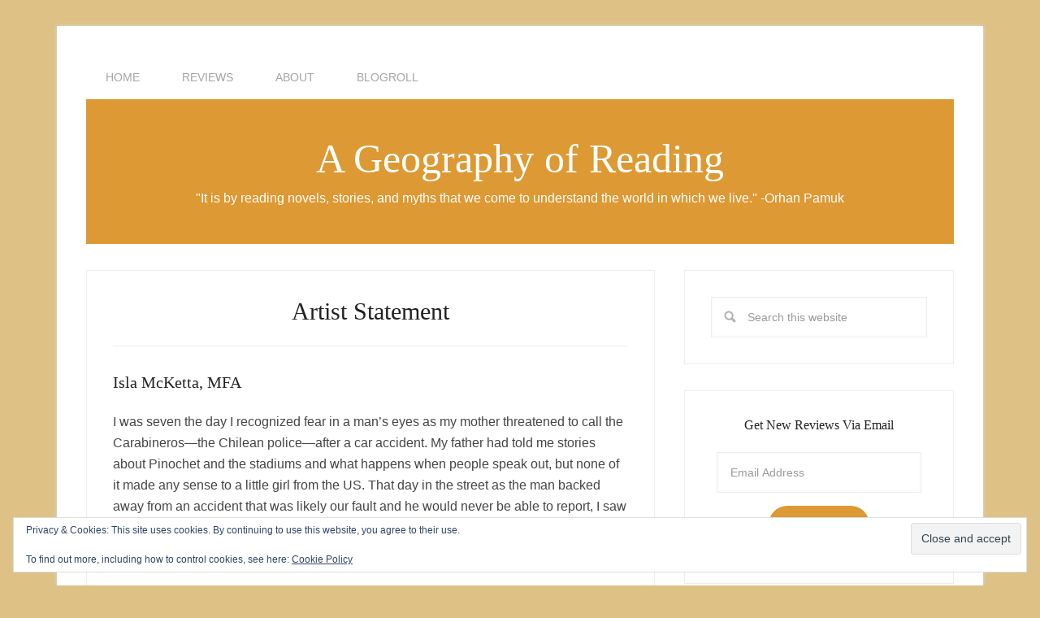

--- FILE ---
content_type: text/html; charset=UTF-8
request_url: https://islamcketta.com/about/artist-statement/
body_size: 11265
content:
<!DOCTYPE html>
<html lang="en-US">
<head >
<meta charset="UTF-8" />
<meta name="viewport" content="width=device-width, initial-scale=1" />
<meta name='robots' content='index, follow, max-image-preview:large, max-snippet:-1, max-video-preview:-1' />

	<!-- This site is optimized with the Yoast SEO plugin v26.6 - https://yoast.com/wordpress/plugins/seo/ -->
	<title>Artist Statement - Isla McKetta, MFA - A Geography of Reading</title>
	<meta name="description" content="Novelist Isla McKetta, MFA reflects in her artist statement how personal experiences with political oppression around the globe have shaped her as a writer." />
	<link rel="canonical" href="https://islamcketta.com/about/artist-statement/" />
	<meta property="og:locale" content="en_US" />
	<meta property="og:type" content="article" />
	<meta property="og:title" content="Artist Statement - Isla McKetta, MFA - A Geography of Reading" />
	<meta property="og:description" content="Novelist Isla McKetta, MFA reflects in her artist statement how personal experiences with political oppression around the globe have shaped her as a writer." />
	<meta property="og:url" content="https://islamcketta.com/about/artist-statement/" />
	<meta property="og:site_name" content="A Geography of Reading" />
	<meta name="twitter:card" content="summary_large_image" />
	<meta name="twitter:site" content="@islaisreading" />
	<meta name="twitter:label1" content="Est. reading time" />
	<meta name="twitter:data1" content="1 minute" />
	<script type="application/ld+json" class="yoast-schema-graph">{"@context":"https://schema.org","@graph":[{"@type":"WebPage","@id":"https://islamcketta.com/about/artist-statement/","url":"https://islamcketta.com/about/artist-statement/","name":"Artist Statement - Isla McKetta, MFA - A Geography of Reading","isPartOf":{"@id":"https://islamcketta.com/#website"},"datePublished":"2012-04-20T16:04:27+00:00","description":"Novelist Isla McKetta, MFA reflects in her artist statement how personal experiences with political oppression around the globe have shaped her as a writer.","breadcrumb":{"@id":"https://islamcketta.com/about/artist-statement/#breadcrumb"},"inLanguage":"en-US","potentialAction":[{"@type":"ReadAction","target":["https://islamcketta.com/about/artist-statement/"]}]},{"@type":"BreadcrumbList","@id":"https://islamcketta.com/about/artist-statement/#breadcrumb","itemListElement":[{"@type":"ListItem","position":1,"name":"Home","item":"https://islamcketta.com/"},{"@type":"ListItem","position":2,"name":"About","item":"https://islamcketta.com/about/"},{"@type":"ListItem","position":3,"name":"Artist Statement"}]},{"@type":"WebSite","@id":"https://islamcketta.com/#website","url":"https://islamcketta.com/","name":"A Geography of Reading","description":"&quot;It is by reading novels, stories, and myths that we come to understand the world in which we live.&quot; -Orhan Pamuk","publisher":{"@id":"https://islamcketta.com/#/schema/person/5cc0f5e0e6c74f45c63bee18c03b9d85"},"potentialAction":[{"@type":"SearchAction","target":{"@type":"EntryPoint","urlTemplate":"https://islamcketta.com/?s={search_term_string}"},"query-input":{"@type":"PropertyValueSpecification","valueRequired":true,"valueName":"search_term_string"}}],"inLanguage":"en-US"},{"@type":["Person","Organization"],"@id":"https://islamcketta.com/#/schema/person/5cc0f5e0e6c74f45c63bee18c03b9d85","name":"Isla McKetta, MFA","image":{"@type":"ImageObject","inLanguage":"en-US","@id":"https://islamcketta.com/#/schema/person/image/","url":"https://secure.gravatar.com/avatar/453fb228849e96fdde99e93be670e613c9d1f79c894666099321006522bec1a1?s=96&d=mm&r=g","contentUrl":"https://secure.gravatar.com/avatar/453fb228849e96fdde99e93be670e613c9d1f79c894666099321006522bec1a1?s=96&d=mm&r=g","caption":"Isla McKetta, MFA"},"logo":{"@id":"https://islamcketta.com/#/schema/person/image/"},"description":"Author of Polska, 1994 and co-author of Clear Out the Static in Your Attic: A Writer's Guide for Transforming Artifacts into Art, Isla writes fiction, nonfiction, and poetry. She holds an MFA in Creative Writing from Goddard College and BAs in Sociology and Political Science from the University of Washington. Isla makes her home in Seattle where she writes fiction, poetry, and book reviews and has served on the board of Seattle City of Literature and Hugo House. Recent poems can be found at antiBODY, Cascadia Rising, Hummingbird, {isacoustic*}, Lily Poetry, Minerva Rising, and Riddled with Arrows.","sameAs":["https://islamcketta.com","https://x.com/islaisreading"]}]}</script>
	<!-- / Yoast SEO plugin. -->


<link rel='dns-prefetch' href='//secure.gravatar.com' />
<link rel='dns-prefetch' href='//stats.wp.com' />
<link rel='dns-prefetch' href='//fonts.googleapis.com' />
<link rel='dns-prefetch' href='//v0.wordpress.com' />
<link rel='dns-prefetch' href='//jetpack.wordpress.com' />
<link rel='dns-prefetch' href='//s0.wp.com' />
<link rel='dns-prefetch' href='//public-api.wordpress.com' />
<link rel='dns-prefetch' href='//0.gravatar.com' />
<link rel='dns-prefetch' href='//1.gravatar.com' />
<link rel='dns-prefetch' href='//2.gravatar.com' />
<link rel='preconnect' href='//i0.wp.com' />
<link rel='preconnect' href='//c0.wp.com' />
<link rel="alternate" type="application/rss+xml" title="A Geography of Reading &raquo; Feed" href="https://islamcketta.com/feed/" />
<link rel="alternate" type="application/rss+xml" title="A Geography of Reading &raquo; Comments Feed" href="https://islamcketta.com/comments/feed/" />
<link rel="alternate" type="application/rss+xml" title="A Geography of Reading &raquo; Artist Statement Comments Feed" href="https://islamcketta.com/about/artist-statement/feed/" />
<link rel="alternate" title="oEmbed (JSON)" type="application/json+oembed" href="https://islamcketta.com/wp-json/oembed/1.0/embed?url=https%3A%2F%2Fislamcketta.com%2Fabout%2Fartist-statement%2F" />
<link rel="alternate" title="oEmbed (XML)" type="text/xml+oembed" href="https://islamcketta.com/wp-json/oembed/1.0/embed?url=https%3A%2F%2Fislamcketta.com%2Fabout%2Fartist-statement%2F&#038;format=xml" />
<style id='wp-img-auto-sizes-contain-inline-css' type='text/css'>
img:is([sizes=auto i],[sizes^="auto," i]){contain-intrinsic-size:3000px 1500px}
/*# sourceURL=wp-img-auto-sizes-contain-inline-css */
</style>

<link rel='stylesheet' id='lifestyle-pro-theme-css' href='https://islamcketta.com/wp-content/themes/lifestyle-pro/style.css?ver=3.1' type='text/css' media='all' />
<style id='wp-emoji-styles-inline-css' type='text/css'>

	img.wp-smiley, img.emoji {
		display: inline !important;
		border: none !important;
		box-shadow: none !important;
		height: 1em !important;
		width: 1em !important;
		margin: 0 0.07em !important;
		vertical-align: -0.1em !important;
		background: none !important;
		padding: 0 !important;
	}
/*# sourceURL=wp-emoji-styles-inline-css */
</style>
<link rel='stylesheet' id='wp-block-library-css' href='https://c0.wp.com/c/6.9/wp-includes/css/dist/block-library/style.min.css' type='text/css' media='all' />
<style id='global-styles-inline-css' type='text/css'>
:root{--wp--preset--aspect-ratio--square: 1;--wp--preset--aspect-ratio--4-3: 4/3;--wp--preset--aspect-ratio--3-4: 3/4;--wp--preset--aspect-ratio--3-2: 3/2;--wp--preset--aspect-ratio--2-3: 2/3;--wp--preset--aspect-ratio--16-9: 16/9;--wp--preset--aspect-ratio--9-16: 9/16;--wp--preset--color--black: #000000;--wp--preset--color--cyan-bluish-gray: #abb8c3;--wp--preset--color--white: #ffffff;--wp--preset--color--pale-pink: #f78da7;--wp--preset--color--vivid-red: #cf2e2e;--wp--preset--color--luminous-vivid-orange: #ff6900;--wp--preset--color--luminous-vivid-amber: #fcb900;--wp--preset--color--light-green-cyan: #7bdcb5;--wp--preset--color--vivid-green-cyan: #00d084;--wp--preset--color--pale-cyan-blue: #8ed1fc;--wp--preset--color--vivid-cyan-blue: #0693e3;--wp--preset--color--vivid-purple: #9b51e0;--wp--preset--gradient--vivid-cyan-blue-to-vivid-purple: linear-gradient(135deg,rgb(6,147,227) 0%,rgb(155,81,224) 100%);--wp--preset--gradient--light-green-cyan-to-vivid-green-cyan: linear-gradient(135deg,rgb(122,220,180) 0%,rgb(0,208,130) 100%);--wp--preset--gradient--luminous-vivid-amber-to-luminous-vivid-orange: linear-gradient(135deg,rgb(252,185,0) 0%,rgb(255,105,0) 100%);--wp--preset--gradient--luminous-vivid-orange-to-vivid-red: linear-gradient(135deg,rgb(255,105,0) 0%,rgb(207,46,46) 100%);--wp--preset--gradient--very-light-gray-to-cyan-bluish-gray: linear-gradient(135deg,rgb(238,238,238) 0%,rgb(169,184,195) 100%);--wp--preset--gradient--cool-to-warm-spectrum: linear-gradient(135deg,rgb(74,234,220) 0%,rgb(151,120,209) 20%,rgb(207,42,186) 40%,rgb(238,44,130) 60%,rgb(251,105,98) 80%,rgb(254,248,76) 100%);--wp--preset--gradient--blush-light-purple: linear-gradient(135deg,rgb(255,206,236) 0%,rgb(152,150,240) 100%);--wp--preset--gradient--blush-bordeaux: linear-gradient(135deg,rgb(254,205,165) 0%,rgb(254,45,45) 50%,rgb(107,0,62) 100%);--wp--preset--gradient--luminous-dusk: linear-gradient(135deg,rgb(255,203,112) 0%,rgb(199,81,192) 50%,rgb(65,88,208) 100%);--wp--preset--gradient--pale-ocean: linear-gradient(135deg,rgb(255,245,203) 0%,rgb(182,227,212) 50%,rgb(51,167,181) 100%);--wp--preset--gradient--electric-grass: linear-gradient(135deg,rgb(202,248,128) 0%,rgb(113,206,126) 100%);--wp--preset--gradient--midnight: linear-gradient(135deg,rgb(2,3,129) 0%,rgb(40,116,252) 100%);--wp--preset--font-size--small: 13px;--wp--preset--font-size--medium: 20px;--wp--preset--font-size--large: 36px;--wp--preset--font-size--x-large: 42px;--wp--preset--spacing--20: 0.44rem;--wp--preset--spacing--30: 0.67rem;--wp--preset--spacing--40: 1rem;--wp--preset--spacing--50: 1.5rem;--wp--preset--spacing--60: 2.25rem;--wp--preset--spacing--70: 3.38rem;--wp--preset--spacing--80: 5.06rem;--wp--preset--shadow--natural: 6px 6px 9px rgba(0, 0, 0, 0.2);--wp--preset--shadow--deep: 12px 12px 50px rgba(0, 0, 0, 0.4);--wp--preset--shadow--sharp: 6px 6px 0px rgba(0, 0, 0, 0.2);--wp--preset--shadow--outlined: 6px 6px 0px -3px rgb(255, 255, 255), 6px 6px rgb(0, 0, 0);--wp--preset--shadow--crisp: 6px 6px 0px rgb(0, 0, 0);}:where(.is-layout-flex){gap: 0.5em;}:where(.is-layout-grid){gap: 0.5em;}body .is-layout-flex{display: flex;}.is-layout-flex{flex-wrap: wrap;align-items: center;}.is-layout-flex > :is(*, div){margin: 0;}body .is-layout-grid{display: grid;}.is-layout-grid > :is(*, div){margin: 0;}:where(.wp-block-columns.is-layout-flex){gap: 2em;}:where(.wp-block-columns.is-layout-grid){gap: 2em;}:where(.wp-block-post-template.is-layout-flex){gap: 1.25em;}:where(.wp-block-post-template.is-layout-grid){gap: 1.25em;}.has-black-color{color: var(--wp--preset--color--black) !important;}.has-cyan-bluish-gray-color{color: var(--wp--preset--color--cyan-bluish-gray) !important;}.has-white-color{color: var(--wp--preset--color--white) !important;}.has-pale-pink-color{color: var(--wp--preset--color--pale-pink) !important;}.has-vivid-red-color{color: var(--wp--preset--color--vivid-red) !important;}.has-luminous-vivid-orange-color{color: var(--wp--preset--color--luminous-vivid-orange) !important;}.has-luminous-vivid-amber-color{color: var(--wp--preset--color--luminous-vivid-amber) !important;}.has-light-green-cyan-color{color: var(--wp--preset--color--light-green-cyan) !important;}.has-vivid-green-cyan-color{color: var(--wp--preset--color--vivid-green-cyan) !important;}.has-pale-cyan-blue-color{color: var(--wp--preset--color--pale-cyan-blue) !important;}.has-vivid-cyan-blue-color{color: var(--wp--preset--color--vivid-cyan-blue) !important;}.has-vivid-purple-color{color: var(--wp--preset--color--vivid-purple) !important;}.has-black-background-color{background-color: var(--wp--preset--color--black) !important;}.has-cyan-bluish-gray-background-color{background-color: var(--wp--preset--color--cyan-bluish-gray) !important;}.has-white-background-color{background-color: var(--wp--preset--color--white) !important;}.has-pale-pink-background-color{background-color: var(--wp--preset--color--pale-pink) !important;}.has-vivid-red-background-color{background-color: var(--wp--preset--color--vivid-red) !important;}.has-luminous-vivid-orange-background-color{background-color: var(--wp--preset--color--luminous-vivid-orange) !important;}.has-luminous-vivid-amber-background-color{background-color: var(--wp--preset--color--luminous-vivid-amber) !important;}.has-light-green-cyan-background-color{background-color: var(--wp--preset--color--light-green-cyan) !important;}.has-vivid-green-cyan-background-color{background-color: var(--wp--preset--color--vivid-green-cyan) !important;}.has-pale-cyan-blue-background-color{background-color: var(--wp--preset--color--pale-cyan-blue) !important;}.has-vivid-cyan-blue-background-color{background-color: var(--wp--preset--color--vivid-cyan-blue) !important;}.has-vivid-purple-background-color{background-color: var(--wp--preset--color--vivid-purple) !important;}.has-black-border-color{border-color: var(--wp--preset--color--black) !important;}.has-cyan-bluish-gray-border-color{border-color: var(--wp--preset--color--cyan-bluish-gray) !important;}.has-white-border-color{border-color: var(--wp--preset--color--white) !important;}.has-pale-pink-border-color{border-color: var(--wp--preset--color--pale-pink) !important;}.has-vivid-red-border-color{border-color: var(--wp--preset--color--vivid-red) !important;}.has-luminous-vivid-orange-border-color{border-color: var(--wp--preset--color--luminous-vivid-orange) !important;}.has-luminous-vivid-amber-border-color{border-color: var(--wp--preset--color--luminous-vivid-amber) !important;}.has-light-green-cyan-border-color{border-color: var(--wp--preset--color--light-green-cyan) !important;}.has-vivid-green-cyan-border-color{border-color: var(--wp--preset--color--vivid-green-cyan) !important;}.has-pale-cyan-blue-border-color{border-color: var(--wp--preset--color--pale-cyan-blue) !important;}.has-vivid-cyan-blue-border-color{border-color: var(--wp--preset--color--vivid-cyan-blue) !important;}.has-vivid-purple-border-color{border-color: var(--wp--preset--color--vivid-purple) !important;}.has-vivid-cyan-blue-to-vivid-purple-gradient-background{background: var(--wp--preset--gradient--vivid-cyan-blue-to-vivid-purple) !important;}.has-light-green-cyan-to-vivid-green-cyan-gradient-background{background: var(--wp--preset--gradient--light-green-cyan-to-vivid-green-cyan) !important;}.has-luminous-vivid-amber-to-luminous-vivid-orange-gradient-background{background: var(--wp--preset--gradient--luminous-vivid-amber-to-luminous-vivid-orange) !important;}.has-luminous-vivid-orange-to-vivid-red-gradient-background{background: var(--wp--preset--gradient--luminous-vivid-orange-to-vivid-red) !important;}.has-very-light-gray-to-cyan-bluish-gray-gradient-background{background: var(--wp--preset--gradient--very-light-gray-to-cyan-bluish-gray) !important;}.has-cool-to-warm-spectrum-gradient-background{background: var(--wp--preset--gradient--cool-to-warm-spectrum) !important;}.has-blush-light-purple-gradient-background{background: var(--wp--preset--gradient--blush-light-purple) !important;}.has-blush-bordeaux-gradient-background{background: var(--wp--preset--gradient--blush-bordeaux) !important;}.has-luminous-dusk-gradient-background{background: var(--wp--preset--gradient--luminous-dusk) !important;}.has-pale-ocean-gradient-background{background: var(--wp--preset--gradient--pale-ocean) !important;}.has-electric-grass-gradient-background{background: var(--wp--preset--gradient--electric-grass) !important;}.has-midnight-gradient-background{background: var(--wp--preset--gradient--midnight) !important;}.has-small-font-size{font-size: var(--wp--preset--font-size--small) !important;}.has-medium-font-size{font-size: var(--wp--preset--font-size--medium) !important;}.has-large-font-size{font-size: var(--wp--preset--font-size--large) !important;}.has-x-large-font-size{font-size: var(--wp--preset--font-size--x-large) !important;}
/*# sourceURL=global-styles-inline-css */
</style>

<style id='classic-theme-styles-inline-css' type='text/css'>
/*! This file is auto-generated */
.wp-block-button__link{color:#fff;background-color:#32373c;border-radius:9999px;box-shadow:none;text-decoration:none;padding:calc(.667em + 2px) calc(1.333em + 2px);font-size:1.125em}.wp-block-file__button{background:#32373c;color:#fff;text-decoration:none}
/*# sourceURL=/wp-includes/css/classic-themes.min.css */
</style>
<link rel='stylesheet' id='dashicons-css' href='https://c0.wp.com/c/6.9/wp-includes/css/dashicons.min.css' type='text/css' media='all' />
<link rel='stylesheet' id='google-fonts-css' href='//fonts.googleapis.com/css?family=Droid+Sans%3A400%2C700%7CRoboto+Slab%3A400%2C300%2C700&#038;ver=3.1' type='text/css' media='all' />
<link rel='stylesheet' id='simple-social-icons-font-css' href='https://islamcketta.com/wp-content/plugins/simple-social-icons/css/style.css?ver=4.0.0' type='text/css' media='all' />
<link rel='stylesheet' id='jetpack-subscriptions-css' href='https://c0.wp.com/p/jetpack/15.3.1/_inc/build/subscriptions/subscriptions.min.css' type='text/css' media='all' />
<script type="text/javascript" src="https://c0.wp.com/c/6.9/wp-includes/js/jquery/jquery.min.js" id="jquery-core-js"></script>
<script type="text/javascript" src="https://c0.wp.com/c/6.9/wp-includes/js/jquery/jquery-migrate.min.js" id="jquery-migrate-js"></script>
<script type="text/javascript" src="https://islamcketta.com/wp-content/themes/lifestyle-pro/js/responsive-menu.js?ver=1.0.0" id="lifestyle-responsive-menu-js"></script>
<link rel="https://api.w.org/" href="https://islamcketta.com/wp-json/" /><link rel="alternate" title="JSON" type="application/json" href="https://islamcketta.com/wp-json/wp/v2/pages/37" /><link rel="EditURI" type="application/rsd+xml" title="RSD" href="https://islamcketta.com/xmlrpc.php?rsd" />
<meta name="generator" content="WordPress 6.9" />
<link rel='shortlink' href='https://wp.me/P2nGRm-B' />
<script type="text/javascript">var ajaxurl = "https://islamcketta.com/wp-admin/admin-ajax.php";</script>	<style>img#wpstats{display:none}</style>
		<link rel="icon" href="https://islamcketta.com/wp-content/plugins/genesis-favicon-uploader/favicons/favicon.ico" />
<style type="text/css" id="custom-background-css">
body.custom-background { background-color: #ddc185; }
</style>
	<link rel='stylesheet' id='eu-cookie-law-style-css' href='https://c0.wp.com/p/jetpack/15.3.1/modules/widgets/eu-cookie-law/style.css' type='text/css' media='all' />
</head>
<body class="wp-singular page-template-default page page-id-37 page-child parent-pageid-22 custom-background wp-theme-genesis wp-child-theme-lifestyle-pro header-full-width content-sidebar genesis-breadcrumbs-hidden genesis-footer-widgets-visible lifestyle-pro-mustard"><div class="site-container"><nav class="nav-primary" aria-label="Main"><div class="wrap"><ul id="menu-main-menu" class="menu genesis-nav-menu menu-primary"><li id="menu-item-2192" class="menu-item menu-item-type-post_type menu-item-object-page menu-item-2192"><a href="https://islamcketta.com/home/"><span >HOME</span></a></li>
<li id="menu-item-2189" class="menu-item menu-item-type-post_type menu-item-object-page menu-item-has-children menu-item-2189"><a href="https://islamcketta.com/reviews-isla-mcketta-novelist-seattle/"><span >REVIEWS</span></a>
<ul class="sub-menu">
	<li id="menu-item-31" class="menu-item menu-item-type-taxonomy menu-item-object-category menu-item-has-children menu-item-31"><a href="https://islamcketta.com/category/book-reviews/"><span >Books</span></a>
	<ul class="sub-menu">
		<li id="menu-item-5" class="menu-item menu-item-type-taxonomy menu-item-object-category menu-item-5"><a href="https://islamcketta.com/category/african-literature-reviews/"><span >Africa</span></a></li>
		<li id="menu-item-19" class="menu-item menu-item-type-taxonomy menu-item-object-category menu-item-19"><a href="https://islamcketta.com/category/arabian-literature-reviews/"><span >Arabia</span></a></li>
		<li id="menu-item-6" class="menu-item menu-item-type-taxonomy menu-item-object-category menu-item-6"><a href="https://islamcketta.com/category/asian-literature-reviews/"><span >Asia</span></a></li>
		<li id="menu-item-7" class="menu-item menu-item-type-taxonomy menu-item-object-category menu-item-7"><a href="https://islamcketta.com/category/eastern-european-literature-reviews/"><span >Eastern Europe</span></a></li>
		<li id="menu-item-8" class="menu-item menu-item-type-taxonomy menu-item-object-category menu-item-8"><a href="https://islamcketta.com/category/latin-american-literature-reviews/"><span >Latin America</span></a></li>
		<li id="menu-item-9" class="menu-item menu-item-type-taxonomy menu-item-object-category menu-item-9"><a href="https://islamcketta.com/category/south-pacific-literature-reviews/"><span >South Pacific</span></a></li>
		<li id="menu-item-10" class="menu-item menu-item-type-taxonomy menu-item-object-category menu-item-10"><a href="https://islamcketta.com/category/usa-and-canada-literature-reviews/"><span >USA &amp; Canada</span></a></li>
		<li id="menu-item-11" class="menu-item menu-item-type-taxonomy menu-item-object-category menu-item-11"><a href="https://islamcketta.com/category/western-european-literature-reviews/"><span >Western Europe</span></a></li>
	</ul>
</li>
	<li id="menu-item-32" class="menu-item menu-item-type-taxonomy menu-item-object-category menu-item-has-children menu-item-32"><a href="https://islamcketta.com/category/other-media-reviews-art-film/"><span >Other Media</span></a>
	<ul class="sub-menu">
		<li id="menu-item-33" class="menu-item menu-item-type-taxonomy menu-item-object-category menu-item-33"><a href="https://islamcketta.com/category/art-reviews/"><span >Art</span></a></li>
		<li id="menu-item-34" class="menu-item menu-item-type-taxonomy menu-item-object-category menu-item-34"><a href="https://islamcketta.com/category/film-reviews/"><span >Film</span></a></li>
	</ul>
</li>
</ul>
</li>
<li id="menu-item-2191" class="menu-item menu-item-type-post_type menu-item-object-page current-page-ancestor current-menu-ancestor current-menu-parent current-page-parent current_page_parent current_page_ancestor menu-item-has-children menu-item-2191"><a href="https://islamcketta.com/about/"><span >ABOUT</span></a>
<ul class="sub-menu">
	<li id="menu-item-2195" class="menu-item menu-item-type-post_type menu-item-object-page menu-item-2195"><a href="https://islamcketta.com/about/bio/"><span >Bio</span></a></li>
	<li id="menu-item-2197" class="menu-item menu-item-type-post_type menu-item-object-page menu-item-has-children menu-item-2197"><a href="https://islamcketta.com/about/my-writing/"><span >Creative Writing</span></a>
	<ul class="sub-menu">
		<li id="menu-item-2198" class="menu-item menu-item-type-post_type menu-item-object-page menu-item-2198"><a href="https://islamcketta.com/about/my-writing/clear-static-attic-writers-guide-transforming-artifacts-art/"><span >Clear Out the Static in Your Attic: A Writer’s Guide for Transforming Artifacts into Art</span></a></li>
		<li id="menu-item-2200" class="menu-item menu-item-type-post_type menu-item-object-page menu-item-2200"><a href="https://islamcketta.com/about/my-writing/polska-1994/"><span >Polska, 1994</span></a></li>
	</ul>
</li>
	<li id="menu-item-2194" class="menu-item menu-item-type-post_type menu-item-object-page current-menu-item page_item page-item-37 current_page_item menu-item-2194"><a href="https://islamcketta.com/about/artist-statement/" aria-current="page"><span >Artist Statement</span></a></li>
	<li id="menu-item-2193" class="menu-item menu-item-type-post_type menu-item-object-page menu-item-2193"><a href="https://islamcketta.com/about/artist-resume/"><span >Artist Resume</span></a></li>
	<li id="menu-item-2190" class="menu-item menu-item-type-post_type menu-item-object-page menu-item-2190"><a href="https://islamcketta.com/contact/"><span >Contact</span></a></li>
	<li id="menu-item-4374" class="menu-item menu-item-type-post_type menu-item-object-page menu-item-4374"><a href="https://islamcketta.com/about/editing-services/"><span >Editing Services</span></a></li>
	<li id="menu-item-2199" class="menu-item menu-item-type-post_type menu-item-object-page menu-item-2199"><a href="https://islamcketta.com/about/my-writing/events/"><span >Events</span></a></li>
	<li id="menu-item-4316" class="menu-item menu-item-type-post_type menu-item-object-page menu-item-4316"><a href="https://islamcketta.com/about/islas-portfolio/"><span >Professional Portfolio</span></a></li>
</ul>
</li>
<li id="menu-item-2196" class="menu-item menu-item-type-post_type menu-item-object-page menu-item-2196"><a href="https://islamcketta.com/blogroll/"><span >BLOGROLL</span></a></li>
</ul></div></nav><header class="site-header"><div class="wrap"><div class="title-area"><p class="site-title"><a href="https://islamcketta.com/">A Geography of Reading</a></p><p class="site-description">&quot;It is by reading novels, stories, and myths that we come to understand the world in which we live.&quot; -Orhan Pamuk</p></div></div></header><div class="site-inner"><div class="content-sidebar-wrap"><main class="content"><article class="post-37 page type-page status-publish entry" aria-label="Artist Statement"><header class="entry-header"><h1 class="entry-title">Artist Statement</h1>
</header><div class="entry-content"><h3>Isla McKetta, MFA</h3>
<p>I was seven the day I recognized fear in a man’s eyes as my mother threatened to call the Carabineros—the Chilean police—after a car accident. My father had told me stories about Pinochet and the stadiums and what happens when people speak out, but none of it made any sense to a little girl from the US. That day in the street as the man backed away from an accident that was likely our fault and he would never be able to report, I saw the power of oppression to create secrets, and as much as I hated it, I felt powerless to change it.</p>
<p>In Poland in 1994, listening to people describe decades of doublespeak, uprisings, and shadow identities, I was inspired. I studied Political Science and thought the best way to change the world was to become part of our political system. But I found I didn’t like the system, and when I looked outside it, I realized writers like Isabel Allende and Imre Kertész were doing what I most wanted. They were saying the things that must not be said.</p>
<p>My writing is influenced by writers like Chris Abani who use spare prose to merge the political with the personal and who cross boundaries of form and break the silence of convention. I work with the music of language by using recurring themes and refrains to reinforce the structure of the story. I remove unnecessary adjectives to reveal intimate truths and write initially in ink as a guard against erasure.</p>
<p>I may not be able to eradicate oppression, but I can give its victims—both political and personal—a voice.</p>
</div></article></main><aside class="sidebar sidebar-primary widget-area" role="complementary" aria-label="Primary Sidebar"><section id="search-2" class="widget widget_search"><div class="widget-wrap"><form class="search-form" method="get" action="https://islamcketta.com/" role="search"><input class="search-form-input" type="search" name="s" id="searchform-1" placeholder="Search this website"><input class="search-form-submit" type="submit" value="Search"><meta content="https://islamcketta.com/?s={s}"></form></div></section>
<section id="blog_subscription-3" class="widget widget_blog_subscription jetpack_subscription_widget"><div class="widget-wrap"><h4 class="widget-title widgettitle">Get New Reviews Via Email</h4>

			<div class="wp-block-jetpack-subscriptions__container">
			<form action="#" method="post" accept-charset="utf-8" id="subscribe-blog-blog_subscription-3"
				data-blog="35198972"
				data-post_access_level="everybody" >
									<p id="subscribe-email">
						<label id="jetpack-subscribe-label"
							class="screen-reader-text"
							for="subscribe-field-blog_subscription-3">
							Email Address						</label>
						<input type="email" name="email" autocomplete="email" required="required"
																					value=""
							id="subscribe-field-blog_subscription-3"
							placeholder="Email Address"
						/>
					</p>

					<p id="subscribe-submit"
											>
						<input type="hidden" name="action" value="subscribe"/>
						<input type="hidden" name="source" value="https://islamcketta.com/about/artist-statement/"/>
						<input type="hidden" name="sub-type" value="widget"/>
						<input type="hidden" name="redirect_fragment" value="subscribe-blog-blog_subscription-3"/>
						<input type="hidden" id="_wpnonce" name="_wpnonce" value="39b2fc134c" /><input type="hidden" name="_wp_http_referer" value="/about/artist-statement/" />						<button type="submit"
															class="wp-block-button__link"
																					name="jetpack_subscriptions_widget"
						>
							Subscribe						</button>
					</p>
							</form>
						</div>
			
</div></section>
<section id="text-5" class="widget widget_text"><div class="widget-wrap"><h4 class="widget-title widgettitle">My Books</h4>
			<div class="textwidget"><h3><em>Polska, 1994</em></h3>
<a href="https://www.amazon.com/Polska-1994-Isla-McKetta-ebook/dp/B00KHW4VGU/"><img class="size-medium wp-image-2330" src="/wp-content/uploads/2015/05/Polska-1994-211x300.png" alt="Polska 1994" width="211" height="300" /></a><p>
<h3><em>Clear Out the Static in Your Attic</em></h3>
<a href="https://www.amazon.com/Clear-Out-Static-Your-Attic/dp/1938912462/"><img class="size-medium wp-image-2253" src="/wp-content/uploads/2015/05/Clear-Out-the-Static-in-Your-Attic_cover-194x300.jpg" alt="Clear Out the Static in Your Attic_cover" width="194" height="300" /></a></div>
		</div></section>

		<section id="recent-posts-2" class="widget widget_recent_entries"><div class="widget-wrap">
		<h4 class="widget-title widgettitle">Recent Posts</h4>

		<ul>
											<li>
					<a href="https://islamcketta.com/the-books-im-carrying-into-2026/">The Books I&#8217;m Carrying into 2026</a>
									</li>
											<li>
					<a href="https://islamcketta.com/steph-catudal-radicle/">Senses, Memory, and the Sandwich Generation in Steph Catudal&#8217;s Radicle</a>
									</li>
											<li>
					<a href="https://islamcketta.com/2025-national-book-awards/">2025 National Book Awards</a>
									</li>
											<li>
					<a href="https://islamcketta.com/isaac-asimov-foundation-book-vs-series/">Arriving at Asimov&#8217;s Foundation Through the Back Door</a>
									</li>
											<li>
					<a href="https://islamcketta.com/considering-voice-in-i-am-cleopatra-and-cyborg-fever/">Considering Voice in I Am Cleopatra and Cyborg Fever</a>
									</li>
					</ul>

		</div></section>
<section id="text-2" class="widget widget_text"><div class="widget-wrap"><h4 class="widget-title widgettitle">What I&#8217;m Reading</h4>
			<div class="textwidget">      <!-- Show static HTML/CSS as a placeholder in case js is not enabled - javascript include will override this if things work -->
      <style type="text/css" media="screen">
  .gr_custom_container_1431726960 {
    /* customize your Goodreads widget container here*/
    
    width: 270px
  }
  .gr_custom_header_1431726960 {
    /* customize your Goodreads header here*/
    
  }
  .gr_custom_each_container_1431726960 {
    /* customize each individual book container here */
    width: 100%;
    clear: both;
    margin-bottom: 10px;
    overflow: auto;
    padding-bottom: 4px;
    border-bottom: 1px solid #aaa;
  }
  .gr_custom_book_container_1431726960 {
    /* customize your book covers here */
    overflow: hidden;
    height: 60px;
      text-align: center;
      width: 100%;
  }
  .gr_custom_author_1431726960 {
    /* customize your author names here */
    font-size: 10px;
  }
  .gr_custom_tags_1431726960 {
    /* customize your tags here */
    font-size: 10px;
    color: gray;
  }
  .gr_custom_rating_1431726960 {
    /* customize your rating stars here */
    float: right;
  }
</style>

      <div id="gr_custom_widget_1431726960">
          <div class="gr_custom_container_1431726960">
    <h2 class="gr_custom_header_1431726960">
    <a href="https://www.goodreads.com/review/list/5723395-isla-mcketta?shelf=currently-reading&amp;utm_medium=api&amp;utm_source=custom_widget" style="text-decoration: none;">Isla's bookshelf: currently-reading</a>
    </h2>
      <div class="gr_custom_each_container_1431726960">
          <div class="gr_custom_book_container_1431726960">
            <a href="https://www.goodreads.com/review/show/1280987150?utm_medium=api&amp;utm_source=custom_widget" title="Birds of America"><img data-recalc-dims="1" alt="Birds of America" border="0" src="https://i0.wp.com/d.gr-assets.com/books/1388641896s/19631.jpg?ssl=1" /></a>
          </div>
          <div class="gr_custom_title_1431726960">
            <a href="https://www.goodreads.com/review/show/1280987150?utm_medium=api&amp;utm_source=custom_widget">Birds of America</a>
          </div>
          <div class="gr_custom_author_1431726960">
            by <a href="https://www.goodreads.com/author/show/11746.Lorrie_Moore">Lorrie Moore</a>
          </div>
      </div>
      <div class="gr_custom_each_container_1431726960">
          <div class="gr_custom_book_container_1431726960">
            <a href="https://www.goodreads.com/review/show/1278552011?utm_medium=api&amp;utm_source=custom_widget" title="The Ecstasy of Influence: Nonfictions, Etc."><img data-recalc-dims="1" alt="The Ecstasy of Influence: Nonfictions, Etc." border="0" src="https://i0.wp.com/d.gr-assets.com/books/1327273077s/10770576.jpg?ssl=1" /></a>
          </div>
          <div class="gr_custom_title_1431726960">
            <a href="https://www.goodreads.com/review/show/1278552011?utm_medium=api&amp;utm_source=custom_widget">The Ecstasy of Influence: Nonfictions, Etc.</a>
          </div>
          <div class="gr_custom_author_1431726960">
            by <a href="https://www.goodreads.com/author/show/6404.Jonathan_Lethem">Jonathan Lethem</a>
          </div>
      </div>
      <div class="gr_custom_each_container_1431726960">
          <div class="gr_custom_book_container_1431726960">
            <a href="https://www.goodreads.com/review/show/1123142983?utm_medium=api&amp;utm_source=custom_widget" title="The Souls of Black Folk"><img data-recalc-dims="1" alt="The Souls of Black Folk" border="0" src="https://i0.wp.com/d.gr-assets.com/books/1309202855s/318742.jpg?ssl=1" /></a>
          </div>
          <div class="gr_custom_title_1431726960">
            <a href="https://www.goodreads.com/review/show/1123142983?utm_medium=api&amp;utm_source=custom_widget">The Souls of Black Folk</a>
          </div>
          <div class="gr_custom_author_1431726960">
            by <a href="https://www.goodreads.com/author/show/10710.W_E_B_Du_Bois">W.E.B. Du Bois</a>
          </div>
      </div>
      <div class="gr_custom_each_container_1431726960">
          <div class="gr_custom_book_container_1431726960">
            <a href="https://www.goodreads.com/review/show/888470927?utm_medium=api&amp;utm_source=custom_widget" title="Bomb: The Author Interviews"><img data-recalc-dims="1" alt="Bomb: The Author Interviews" border="0" src="https://i0.wp.com/d.gr-assets.com/books/1395495847s/20758178.jpg?ssl=1" /></a>
          </div>
          <div class="gr_custom_title_1431726960">
            <a href="https://www.goodreads.com/review/show/888470927?utm_medium=api&amp;utm_source=custom_widget">Bomb: The Author Interviews</a>
          </div>
          <div class="gr_custom_author_1431726960">
            by <a href="https://www.goodreads.com/author/show/7832388.BOMB_Magazine">BOMB Magazine</a>
          </div>
      </div>
      <div class="gr_custom_each_container_1431726960">
          <div class="gr_custom_book_container_1431726960">
            <a href="https://www.goodreads.com/review/show/849705013?utm_medium=api&amp;utm_source=custom_widget" title="On Writing"><img data-recalc-dims="1" alt="On Writing" border="0" src="https://i0.wp.com/d.gr-assets.com/books/1348391418s/7621917.jpg?ssl=1" /></a>
          </div>
          <div class="gr_custom_title_1431726960">
            <a href="https://www.goodreads.com/review/show/849705013?utm_medium=api&amp;utm_source=custom_widget">On Writing</a>
          </div>
          <div class="gr_custom_author_1431726960">
            by <a href="https://www.goodreads.com/author/show/500.Jorge_Luis_Borges">Jorge Luis Borges</a>
          </div>
      </div>
  <br style="clear: both"/>
  <center>
    <a href="https://www.goodreads.com/"><img data-recalc-dims="1" alt="goodreads.com" src="https://i0.wp.com/www.goodreads.com/images/widget/widget_logo.gif?ssl=1" style="border:0" /></a>
  </center>
  <noscript>
    Share <a href="https://www.goodreads.com/">book reviews</a> and ratings with Isla, and even join a <a href="https://www.goodreads.com/group">book club</a> on Goodreads.
  </noscript>
  </div>

      </div>
      <script src="https://www.goodreads.com/review/custom_widget/5723395.Isla's%20bookshelf:%20currently-reading?cover_position=middle&cover_size=small&num_books=5&order=d&shelf=currently-reading&show_author=1&show_cover=1&show_rating=0&show_review=0&show_tags=0&show_title=1&sort=date_added&widget_bg_color=FFFFFF&widget_bg_transparent=&widget_border_width=1&widget_id=1431726960&widget_text_color=000000&widget_title_size=medium&widget_width=medium" type="text/javascript" charset="utf-8"></script></div>
		</div></section>
<section id="simple-social-icons-2" class="widget simple-social-icons"><div class="widget-wrap"><ul class="aligncenter"><li class="ssi-rss"><a href="/feed/" target="_blank" rel="noopener noreferrer"><svg role="img" class="social-rss" aria-labelledby="social-rss-2"><title id="social-rss-2">RSS</title><use xlink:href="https://islamcketta.com/wp-content/plugins/simple-social-icons/symbol-defs.svg#social-rss"></use></svg></a></li><li class="ssi-tumblr"><a href="https://islamcketta.tumblr.com" target="_blank" rel="noopener noreferrer"><svg role="img" class="social-tumblr" aria-labelledby="social-tumblr-2"><title id="social-tumblr-2">Tumblr</title><use xlink:href="https://islamcketta.com/wp-content/plugins/simple-social-icons/symbol-defs.svg#social-tumblr"></use></svg></a></li></ul></div></section>
</aside></div></div><div class="footer-widgets"><div class="wrap"><div class="widget-area footer-widgets-1 footer-widget-area"><section id="eu_cookie_law_widget-2" class="widget widget_eu_cookie_law_widget"><div class="widget-wrap">
<div
	class="hide-on-button"
	data-hide-timeout="30"
	data-consent-expiration="180"
	id="eu-cookie-law"
>
	<form method="post" id="jetpack-eu-cookie-law-form">
		<input type="submit" value="Close and accept" class="accept" />
	</form>

	Privacy &amp; Cookies: This site uses cookies. By continuing to use this website, you agree to their use.<br />
<br />
To find out more, including how to control cookies, see here:
		<a href="https://automattic.com/cookies/" rel="nofollow">
		Cookie Policy	</a>
</div>
</div></section>
</div></div></div><footer class="site-footer"><div class="wrap">Content copyright Isla McKetta &#x000A9;&nbsp;2026.</div></footer></div><script type="speculationrules">
{"prefetch":[{"source":"document","where":{"and":[{"href_matches":"/*"},{"not":{"href_matches":["/wp-*.php","/wp-admin/*","/wp-content/uploads/*","/wp-content/*","/wp-content/plugins/*","/wp-content/themes/lifestyle-pro/*","/wp-content/themes/genesis/*","/*\\?(.+)"]}},{"not":{"selector_matches":"a[rel~=\"nofollow\"]"}},{"not":{"selector_matches":".no-prefetch, .no-prefetch a"}}]},"eagerness":"conservative"}]}
</script>
<style type="text/css" media="screen">#simple-social-icons-2 ul li a, #simple-social-icons-2 ul li a:hover, #simple-social-icons-2 ul li a:focus { background-color: #eeeee8 !important; border-radius: 3px; color: #dd9933 !important; border: 0px #ffffff solid !important; font-size: 32px; padding: 16px; }  #simple-social-icons-2 ul li a:hover, #simple-social-icons-2 ul li a:focus { background-color: #a5a5a3 !important; border-color: #ffffff !important; color: #ffffff !important; }  #simple-social-icons-2 ul li a:focus { outline: 1px dotted #a5a5a3 !important; }</style><script type="text/javascript" src="https://c0.wp.com/c/6.9/wp-includes/js/comment-reply.min.js" id="comment-reply-js" async="async" data-wp-strategy="async" fetchpriority="low"></script>
<script type="text/javascript" id="jetpack-stats-js-before">
/* <![CDATA[ */
_stq = window._stq || [];
_stq.push([ "view", JSON.parse("{\"v\":\"ext\",\"blog\":\"35198972\",\"post\":\"37\",\"tz\":\"-8\",\"srv\":\"islamcketta.com\",\"j\":\"1:15.3.1\"}") ]);
_stq.push([ "clickTrackerInit", "35198972", "37" ]);
//# sourceURL=jetpack-stats-js-before
/* ]]> */
</script>
<script type="text/javascript" src="https://stats.wp.com/e-202604.js" id="jetpack-stats-js" defer="defer" data-wp-strategy="defer"></script>
<script type="text/javascript" src="https://c0.wp.com/p/jetpack/15.3.1/_inc/build/widgets/eu-cookie-law/eu-cookie-law.min.js" id="eu-cookie-law-script-js"></script>
<script id="wp-emoji-settings" type="application/json">
{"baseUrl":"https://s.w.org/images/core/emoji/17.0.2/72x72/","ext":".png","svgUrl":"https://s.w.org/images/core/emoji/17.0.2/svg/","svgExt":".svg","source":{"concatemoji":"https://islamcketta.com/wp-includes/js/wp-emoji-release.min.js?ver=6.9"}}
</script>
<script type="module">
/* <![CDATA[ */
/*! This file is auto-generated */
const a=JSON.parse(document.getElementById("wp-emoji-settings").textContent),o=(window._wpemojiSettings=a,"wpEmojiSettingsSupports"),s=["flag","emoji"];function i(e){try{var t={supportTests:e,timestamp:(new Date).valueOf()};sessionStorage.setItem(o,JSON.stringify(t))}catch(e){}}function c(e,t,n){e.clearRect(0,0,e.canvas.width,e.canvas.height),e.fillText(t,0,0);t=new Uint32Array(e.getImageData(0,0,e.canvas.width,e.canvas.height).data);e.clearRect(0,0,e.canvas.width,e.canvas.height),e.fillText(n,0,0);const a=new Uint32Array(e.getImageData(0,0,e.canvas.width,e.canvas.height).data);return t.every((e,t)=>e===a[t])}function p(e,t){e.clearRect(0,0,e.canvas.width,e.canvas.height),e.fillText(t,0,0);var n=e.getImageData(16,16,1,1);for(let e=0;e<n.data.length;e++)if(0!==n.data[e])return!1;return!0}function u(e,t,n,a){switch(t){case"flag":return n(e,"\ud83c\udff3\ufe0f\u200d\u26a7\ufe0f","\ud83c\udff3\ufe0f\u200b\u26a7\ufe0f")?!1:!n(e,"\ud83c\udde8\ud83c\uddf6","\ud83c\udde8\u200b\ud83c\uddf6")&&!n(e,"\ud83c\udff4\udb40\udc67\udb40\udc62\udb40\udc65\udb40\udc6e\udb40\udc67\udb40\udc7f","\ud83c\udff4\u200b\udb40\udc67\u200b\udb40\udc62\u200b\udb40\udc65\u200b\udb40\udc6e\u200b\udb40\udc67\u200b\udb40\udc7f");case"emoji":return!a(e,"\ud83e\u1fac8")}return!1}function f(e,t,n,a){let r;const o=(r="undefined"!=typeof WorkerGlobalScope&&self instanceof WorkerGlobalScope?new OffscreenCanvas(300,150):document.createElement("canvas")).getContext("2d",{willReadFrequently:!0}),s=(o.textBaseline="top",o.font="600 32px Arial",{});return e.forEach(e=>{s[e]=t(o,e,n,a)}),s}function r(e){var t=document.createElement("script");t.src=e,t.defer=!0,document.head.appendChild(t)}a.supports={everything:!0,everythingExceptFlag:!0},new Promise(t=>{let n=function(){try{var e=JSON.parse(sessionStorage.getItem(o));if("object"==typeof e&&"number"==typeof e.timestamp&&(new Date).valueOf()<e.timestamp+604800&&"object"==typeof e.supportTests)return e.supportTests}catch(e){}return null}();if(!n){if("undefined"!=typeof Worker&&"undefined"!=typeof OffscreenCanvas&&"undefined"!=typeof URL&&URL.createObjectURL&&"undefined"!=typeof Blob)try{var e="postMessage("+f.toString()+"("+[JSON.stringify(s),u.toString(),c.toString(),p.toString()].join(",")+"));",a=new Blob([e],{type:"text/javascript"});const r=new Worker(URL.createObjectURL(a),{name:"wpTestEmojiSupports"});return void(r.onmessage=e=>{i(n=e.data),r.terminate(),t(n)})}catch(e){}i(n=f(s,u,c,p))}t(n)}).then(e=>{for(const n in e)a.supports[n]=e[n],a.supports.everything=a.supports.everything&&a.supports[n],"flag"!==n&&(a.supports.everythingExceptFlag=a.supports.everythingExceptFlag&&a.supports[n]);var t;a.supports.everythingExceptFlag=a.supports.everythingExceptFlag&&!a.supports.flag,a.supports.everything||((t=a.source||{}).concatemoji?r(t.concatemoji):t.wpemoji&&t.twemoji&&(r(t.twemoji),r(t.wpemoji)))});
//# sourceURL=https://islamcketta.com/wp-includes/js/wp-emoji-loader.min.js
/* ]]> */
</script>
</body></html>


<!-- Page cached by LiteSpeed Cache 7.7 on 2026-01-20 04:23:08 -->

--- FILE ---
content_type: text/javascript; charset=utf-8
request_url: https://www.goodreads.com/review/custom_widget/5723395.Isla's%20bookshelf:%20currently-reading?cover_position=middle&cover_size=small&num_books=5&order=d&shelf=currently-reading&show_author=1&show_cover=1&show_rating=0&show_review=0&show_tags=0&show_title=1&sort=date_added&widget_bg_color=FFFFFF&widget_bg_transparent=&widget_border_width=1&widget_id=1431726960&widget_text_color=000000&widget_title_size=medium&widget_width=medium
body_size: 1180
content:
  var widget_code = '  <div class=\"gr_custom_container_1431726960\">\n    <h2 class=\"gr_custom_header_1431726960\">\n    <a style=\"text-decoration: none;\" rel=\"nofollow\" href=\"https://www.goodreads.com/review/list/5723395-isla-mcketta?shelf=currently-reading&amp;utm_medium=api&amp;utm_source=custom_widget\">Isla&#39;s bookshelf: currently-reading<\/a>\n    <\/h2>\n      <div class=\"gr_custom_each_container_1431726960\">\n          <div class=\"gr_custom_book_container_1431726960\">\n            <a title=\"The Myth of Freedom and the Way of Meditation\" rel=\"nofollow\" href=\"https://www.goodreads.com/review/show/8192090215?utm_medium=api&amp;utm_source=custom_widget\"><img alt=\"The Myth of Freedom and the Way of Meditation\" border=\"0\" src=\"https://i.gr-assets.com/images/S/compressed.photo.goodreads.com/books/1320552941l/413034._SY75_.jpg\" /><\/a>\n          <\/div>\n          <div class=\"gr_custom_title_1431726960\">\n            <a rel=\"nofollow\" href=\"https://www.goodreads.com/review/show/8192090215?utm_medium=api&amp;utm_source=custom_widget\">The Myth of Freedom and the Way of Meditation<\/a>\n          <\/div>\n          <div class=\"gr_custom_author_1431726960\">\n            by <a rel=\"nofollow\" href=\"https://www.goodreads.com/author/show/29133.Ch_gyam_Trungpa\">Chögyam Trungpa<\/a>\n          <\/div>\n      <\/div>\n      <div class=\"gr_custom_each_container_1431726960\">\n          <div class=\"gr_custom_book_container_1431726960\">\n            <a title=\"Want\" rel=\"nofollow\" href=\"https://www.goodreads.com/review/show/7064996877?utm_medium=api&amp;utm_source=custom_widget\"><img alt=\"Want\" border=\"0\" src=\"https://i.gr-assets.com/images/S/compressed.photo.goodreads.com/books/1718802861l/207006355._SY75_.jpg\" /><\/a>\n          <\/div>\n          <div class=\"gr_custom_title_1431726960\">\n            <a rel=\"nofollow\" href=\"https://www.goodreads.com/review/show/7064996877?utm_medium=api&amp;utm_source=custom_widget\">Want<\/a>\n          <\/div>\n          <div class=\"gr_custom_author_1431726960\">\n            by <a rel=\"nofollow\" href=\"https://www.goodreads.com/author/show/193300.Gillian_Anderson\">Gillian Anderson<\/a>\n          <\/div>\n      <\/div>\n      <div class=\"gr_custom_each_container_1431726960\">\n          <div class=\"gr_custom_book_container_1431726960\">\n            <a title=\"The Green Man\" rel=\"nofollow\" href=\"https://www.goodreads.com/review/show/4991328271?utm_medium=api&amp;utm_source=custom_widget\"><img alt=\"The Green Man\" border=\"0\" src=\"https://i.gr-assets.com/images/S/compressed.photo.goodreads.com/books/1330389722l/249863._SY75_.jpg\" /><\/a>\n          <\/div>\n          <div class=\"gr_custom_title_1431726960\">\n            <a rel=\"nofollow\" href=\"https://www.goodreads.com/review/show/4991328271?utm_medium=api&amp;utm_source=custom_widget\">The Green Man<\/a>\n          <\/div>\n          <div class=\"gr_custom_author_1431726960\">\n            by <a rel=\"nofollow\" href=\"https://www.goodreads.com/author/show/13078.Kingsley_Amis\">Kingsley Amis<\/a>\n          <\/div>\n      <\/div>\n      <div class=\"gr_custom_each_container_1431726960\">\n          <div class=\"gr_custom_book_container_1431726960\">\n            <a title=\"Selected Poems of Gabriela Mistral\" rel=\"nofollow\" href=\"https://www.goodreads.com/review/show/2613418397?utm_medium=api&amp;utm_source=custom_widget\"><img alt=\"Selected Poems of Gabriela Mistral\" border=\"0\" src=\"https://i.gr-assets.com/images/S/compressed.photo.goodreads.com/books/1534390464l/41160891._SX50_.jpg\" /><\/a>\n          <\/div>\n          <div class=\"gr_custom_title_1431726960\">\n            <a rel=\"nofollow\" href=\"https://www.goodreads.com/review/show/2613418397?utm_medium=api&amp;utm_source=custom_widget\">Selected Poems of Gabriela Mistral<\/a>\n          <\/div>\n          <div class=\"gr_custom_author_1431726960\">\n            by <a rel=\"nofollow\" href=\"https://www.goodreads.com/author/show/140617.Gabriela_Mistral\">Gabriela Mistral<\/a>\n          <\/div>\n      <\/div>\n      <div class=\"gr_custom_each_container_1431726960\">\n          <div class=\"gr_custom_book_container_1431726960\">\n            <a title=\"Mapping Experiences: A Complete Guide to Creating Value through Journeys, Blueprints, and Diagrams\" rel=\"nofollow\" href=\"https://www.goodreads.com/review/show/2485552171?utm_medium=api&amp;utm_source=custom_widget\"><img alt=\"Mapping Experiences: A Complete Guide to Creating Value through Journeys, Blueprints, and Diagrams\" border=\"0\" src=\"https://i.gr-assets.com/images/S/compressed.photo.goodreads.com/books/1449998138l/26762484._SX50_.jpg\" /><\/a>\n          <\/div>\n          <div class=\"gr_custom_title_1431726960\">\n            <a rel=\"nofollow\" href=\"https://www.goodreads.com/review/show/2485552171?utm_medium=api&amp;utm_source=custom_widget\">Mapping Experiences: A Complete Guide to Creating Value through Journeys, Blueprints, and Diagrams<\/a>\n          <\/div>\n          <div class=\"gr_custom_author_1431726960\">\n            by <a rel=\"nofollow\" href=\"https://www.goodreads.com/author/show/329604.James_Kalbach\">James Kalbach<\/a>\n          <\/div>\n      <\/div>\n  <br style=\"clear: both\"/>\n  <center>\n    <a rel=\"nofollow\" href=\"https://www.goodreads.com/\"><img alt=\"goodreads.com\" style=\"border:0\" src=\"https://s.gr-assets.com/images/widget/widget_logo.gif\" /><\/a>\n  <\/center>\n  <noscript>\n    Share <a rel=\"nofollow\" href=\"https://www.goodreads.com/\">book reviews<\/a> and ratings with Isla, and even join a <a rel=\"nofollow\" href=\"https://www.goodreads.com/group\">book club<\/a> on Goodreads.\n  <\/noscript>\n  <\/div>\n'
  var widget_div = document.getElementById('gr_custom_widget_1431726960')
  if (widget_div) {
    widget_div.innerHTML = widget_code
  }
  else {
    document.write(widget_code)
  }
